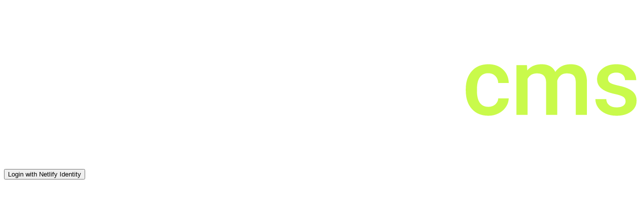

--- FILE ---
content_type: text/html; charset=utf-8
request_url: https://andongyan.com/admin/
body_size: 3845
content:
<!DOCTYPE html><html lang="en-us" data-whatinput="initial" data-whatintent="initial"><head><meta content="noindex" name="robots"><meta charset="utf-8"><meta content="width=device-width,initial-scale=1" name="viewport"><title>Wowchemy CMS</title><style type="text/css">
.uploadcare-tab-effects--crops{display:-ms-flexbox;display:flex;-ms-flex-pack:distribute;justify-content:space-around;max-width:100%}
.uploadcare-tab-effects--effect-button{-ms-flex-negative:1;flex-shrink:1;display:-ms-flexbox;display:flex;-ms-flex-direction:column;flex-direction:column;-ms-flex-pack:end;justify-content:flex-end;-ms-flex-align:center;align-items:center;padding:0;width:45px;height:45px;border-color:transparent;background:transparent;color:#212121;fill:#212121}.uploadcare-tab-effects--effect-button:active,.uploadcare-tab-effects--effect-button:focus,.uploadcare-tab-effects--effect-button:hover{fill:#0969ee;color:#0969ee}.uploadcare-tab-effects--effect-button:focus,.uploadcare-tab-effects--effect-button:hover{border-color:transparent;background:transparent}.uploadcare-tab-effects--effect-button[aria-disabled=true]{border-color:transparent!important;background:transparent!important;color:#d4d2d2!important;fill:#d4d2d2!important}.uploadcare-tab-effects--effect-button:before{content:"";display:block;-ms-flex-order:1;order:1;margin:1px 0;width:6px;height:6px;background:transparent;border-radius:50%}.uploadcare-tab-effects--effect-button_applied:before{background:#157cfc}@media (min-width:760px){.uploadcare-tab-effects--effect-button:focus,.uploadcare-tab-effects--effect-button:hover{position:relative;overflow:visible}.uploadcare-tab-effects--effect-button:focus:after,.uploadcare-tab-effects--effect-button:hover:after{content:attr(aria-label);display:block;position:absolute;top:0;left:50%;width:auto;height:auto;background:#e3e1e1;color:#212121;-webkit-transform:translateX(-50%) translateY(-100%);transform:translateX(-50%) translateY(-100%);padding:12px;border-radius:6px;line-height:1;min-width:100%}}
.uploadcare-tab-effects--icon{height:32px}
.uploadcare-tab-effects--effects{display:-ms-flexbox;display:flex;-ms-flex-pack:distribute;justify-content:space-around;max-width:100%}
.uploadcare-tab-effects--additions{-ms-flex-positive:1;flex-grow:1}


.uploadcare-tab-effects--range{-ms-flex-positive:1;flex-grow:1}input[type=range].uploadcare-tab-effects--range__input{box-sizing:border-box;margin:0;padding:0;width:100%;height:40px;line-height:1}input[type=range].uploadcare-tab-effects--range__input:focus{outline:2px solid rgba(21,124,252,.5);outline-offset:1px}input[type=range].uploadcare-tab-effects--range__input::-moz-range-track{background:#d4d2d2}input[type=range].uploadcare-tab-effects--range__input::-moz-range-progress{background:#157cfc}input[type=range].uploadcare-tab-effects--range__input::-moz-range-thumb{border:none;background:#212121;box-shadow:none}input[type=range].uploadcare-tab-effects--range__input::-moz-range-thumb:focus,input[type=range].uploadcare-tab-effects--range__input::-moz-range-thumb:hover{background:#000}input[type=range].uploadcare-tab-effects--range__input::-moz-range-thumb:active{background:#000}input[type=range].uploadcare-tab-effects--range__input::-ms-track{background:#d4d2d2}input[type=range].uploadcare-tab-effects--range__input::-ms-fill-lower{background:#157cfc}input[type=range].uploadcare-tab-effects--range__input::-ms-thumb{background:#212121}input[type=range].uploadcare-tab-effects--range__input::-ms-thumb:active,input[type=range].uploadcare-tab-effects--range__input:focus::-ms-thumb{background:#000}</style><style data-emotion="css-global"></style><style data-emotion="css"></style></head><body><div id="nc-root"><div><div class="notif__container "><span></span></div><section class="css-1uuwxtq-StyledAuthenticationPage e4hp3ji0"><span class="e4hp3ji2 css-78ry9t-IconWrapper-NetlifyLogoIcon ei6fm2r0"><svg viewBox="0 0 182 47"><g fill-rule="nonzero" fill="none"><g fill="#FFF"><path d="M10.744 26.727c0 .02-.02.04-.059.079L5.322 29.09h-.02s-.02 0-.04-.02L.946 24.775c-.02-.02-.04-.06-.02-.078.02-.02.04-.04.06-.04h.019l9.681 2.012c.04 0 .06.02.06.058Zm.513-1.347c-.02 0-.02 0 0 0L.097 23.037c-.04 0-.059-.02-.059-.04 0-.018 0-.038.02-.057l6.23-6.17c0-.02.02-.02.04-.02.039.02.039.02.06.039 0 .02 5.342 7.752 5.402 7.83.02.02.02.059 0 .078-.178.195-.356.41-.473.644-.02.019-.04.04-.06.04Zm2.327-15.717c-.02-.02-.04-.02-.02-.059 0-.02 0-.038.02-.059L22.97.213c0-.02.02-.02.04-.02s.02 0 .04.02l4.041 4.003c.02.019.02.058 0 .078l-4.87 7.556c-.02.019-.04.039-.06.039h-.019a2.398 2.398 0 0 0-2.248.41c-.02.02-.02.02-.039.02h-.02c-.256-.118-6.25-2.656-6.25-2.656Zm-.572 14.291-5.6-8.18c-.02-.019-.02-.058 0-.078l5.028-4.998c0-.02.02-.02.04-.02h.02c0 .02 5.934 2.519 6.605 2.812.019.02.04.038.04.078a2.298 2.298 0 0 0 .592 2.128c.018.02.018.06-.001.078l-5.284 8.2c-.02.02-.04.04-.06.04h-.02a2.64 2.64 0 0 0-.67-.098c-.198 0-.414.038-.611.078h-.02c-.02 0-.039-.02-.06-.04Zm1.834 5.096 10.45 15.19c.02.02.02.059 0 .079l-2.287 2.284c0 .02-.02.02-.04.02 0 0-.02 0-.04-.02L9.878 33.658c-.02-.019-.02-.058 0-.078l.02-.02 2.84-4.412c.019-.019.039-.039.058-.039h.02c.295.098.572.137.867.137.375 0 .73-.079 1.085-.234h.02c.02 0 .04.02.059.038Zm-3.234-.76c.02.018.02.038.02.038L8.93 32.525c-.02.02-.04.04-.058.04 0 0-.02 0-.04-.02l-2.386-2.362c-.02-.02-.02-.04-.02-.058 0-.02.02-.04.04-.04l4.89-2.089h.02c.019 0 .039.02.058.039.06.098.119.176.178.255Zm4.752-1.895c0-.156-.04-.293-.06-.449 0-.04 0-.059.04-.077l14.02-5.995h.02s.019 0 .039.02c.098.097.177.156.256.214.04 0 .04.04.04.06l-1.223 7.515c0 .04-.02.06-.06.06-.67.038-1.262.43-1.596 1.015-.02.019-.04.04-.06.04h-.02l-11.337-2.344c-.04 0-.06-.02-.06-.059Zm12.442 5.175c.04.018.04.058 0 .058L27.03 42.56c0 .02-.02.02-.02.04l-.631.624c0 .02-.02.02-.039.02-.02 0-.02 0-.04-.02l-10.41-15.072c-.02-.02-.02-.06 0-.078.06-.079.098-.157.158-.254.019-.02.039-.04.058-.04h.02l11.436 2.363c.04.02.06.04.06.058a2.016 2.016 0 0 0 1.183 1.368Zm8.616.625c.02 0 .04.018.04.077 0 .02 0 .04-.02.058l-8.557 8.494c0 .02-.02.02-.04.02h-.04c-.02-.02-.039-.04-.039-.079l1.48-9.098c0-.02.019-.059.038-.059a2.12 2.12 0 0 0 .888-.664c.019 0 .04-.019.06-.019h.019l6.171 1.27Zm-7.65-14.175c.02.019.04.038.04.077-.02.098-.04.215-.04.332v.176c0 .02-.02.039-.04.058l-13.94 5.955h-.02c-.02 0-.04 0-.059-.018-.02-.02-.02-.06 0-.08l5.226-8.102c.019-.02.039-.039.058-.039h.02c.138.02.257.039.375.039.789 0 1.518-.39 1.952-1.054.02-.02.04-.039.059-.039h.02l6.348 2.695Zm15.38 6.52c.019.02.019.04.019.06 0 .018 0 .038-.02.058l-6.428 6.384c0 .02-.019.02-.04.02h-.018l-7.02-1.465c-.04 0-.06-.02-.06-.058a1.96 1.96 0 0 0-.749-1.367c-.02-.02-.02-.04-.02-.059l1.243-7.634c0-.038.04-.059.059-.059a1.976 1.976 0 0 0 1.341-.78c.02-.02.04-.02.06-.02h.019l11.614 4.92Zm1.202-1.171c.04.02.04.078 0 .078l-.04.039c0 .02-.02.02-.039.02h-.02L34.15 18.37c-.02 0-.04-.038-.04-.058 0-.019.02-.04.04-.058l4.91-2.09h.02s.02 0 .039.02l7.236 7.185Zm-23.03-10.563c-.02-.02-.02-.058 0-.098l4.752-7.38c0-.019.02-.038.04-.038s.02 0 .039.02l4.22 4.197c.02.02.02.038.02.059l-1.105 6.852c0 .04-.02.059-.04.059a2.084 2.084 0 0 0-.69.351c0 .02-.019.02-.039.02h-.02l-6.743-2.87c-.02-.02-.04-.039-.04-.06a2.516 2.516 0 0 0-.394-1.112Zm9.405 3.807c-.02 0-.04-.039-.059-.058l.927-5.681c0-.04.02-.06.04-.06h.02s.018 0 .039.02l4.239 4.198c.02.02.02.04.02.059 0 .019-.02.038-.04.058l-4.535 1.933h-.02c-.02 0-.02 0-.04-.02a1.963 1.963 0 0 0-.591-.449ZM102.392 14.368h3.154v-2.81h-3.154v2.81Zm9.345-1.503c-.867.859-1.301 2.089-1.301 3.69v1.309h-2.15v2.381h2.15v11.95h3.155v-11.95h2.859v-2.381h-2.859v-1.27c0-1.581.749-2.363 2.267-2.363.454 0 .867.04 1.203.099l.08-2.52a7.316 7.316 0 0 0-1.776-.234c-1.538-.019-2.76.43-3.628 1.29Zm11.712 14.721-2.977-9.722h-3.411l4.95 14.252-.454 1.23c-.237.703-.553 1.191-.966 1.484-.394.293-1.006.449-1.795.449l-.591-.039v2.499a5.646 5.646 0 0 0 1.518.234c2.05 0 3.51-1.21 4.378-3.612l5.599-16.497h-3.372l-2.879 9.722Zm-21.057 4.608h3.154v-14.33h-3.154v14.33Zm-13.566-2.772c-.217-.235-.316-.645-.316-1.191v-8.005h2.484v-2.383H88.51v-3.475h-3.154v3.475h-2.308v2.383h2.308v8.122c0 2.733 1.222 4.1 3.647 4.1.671 0 1.36-.098 2.09-.313v-2.499c-.375.098-.75.137-1.104.137-.571.02-.947-.098-1.163-.351Zm-10.253-5.74h-6.015c.139-1.114.494-1.972 1.026-2.578.532-.624 1.243-.917 2.11-.917.867 0 1.558.273 2.05.82.493.546.77 1.366.848 2.44v.234h-.02Zm-2.879-6.092a5.973 5.973 0 0 0-3.274.937c-.986.625-1.734 1.504-2.287 2.636-.532 1.132-.808 2.401-.808 3.826v.39c0 2.129.631 3.848 1.873 5.136 1.243 1.288 2.86 1.933 4.87 1.933 1.163 0 2.228-.234 3.175-.703a5.527 5.527 0 0 0 2.247-1.991l-1.695-1.66c-.907 1.19-2.09 1.796-3.53 1.796-1.025 0-1.892-.351-2.562-1.034-.69-.683-1.065-1.62-1.164-2.812h9.188v-1.288c0-2.285-.532-4.042-1.557-5.292-1.085-1.25-2.564-1.874-4.476-1.874Zm-13.625 0c-1.695 0-3.056.645-4.101 1.913l-.1-1.66h-2.956v14.332h3.154V21.983c.632-1.172 1.578-1.757 2.84-1.757.867 0 1.498.214 1.892.663.395.43.572 1.113.572 2.012v9.274h3.155v-9.47c-.04-3.397-1.518-5.115-4.456-5.115Zm32.277 14.604h3.156V11.85h-3.156v20.344Z"></path></g><path d="M139.256 29.651c.803 0 1.469-.233 1.998-.701.53-.468.812-1.046.847-1.734h3.031a4.724 4.724 0 0 1-.834 2.495c-.52.772-1.226 1.383-2.117 1.833a6.31 6.31 0 0 1-2.886.675c-2.003 0-3.59-.648-4.764-1.946-1.174-1.297-1.76-3.088-1.76-5.373v-.331c0-2.18.582-3.924 1.746-5.235 1.165-1.31 2.753-1.965 4.765-1.965 1.703 0 3.09.496 4.163 1.489 1.072.992 1.634 2.296 1.687 3.91h-3.03c-.036-.82-.316-1.495-.841-2.024-.525-.53-1.194-.794-2.005-.794-1.042 0-1.845.377-2.41 1.131-.564.755-.85 1.9-.86 3.435v.516c0 1.553.28 2.711.84 3.475.561.763 1.37 1.144 2.43 1.144Zm11.105-12.017.093 1.495c1.005-1.173 2.382-1.76 4.13-1.76 1.914 0 3.224.732 3.93 2.197 1.041-1.465 2.506-2.197 4.394-2.197 1.58 0 2.755.437 3.527 1.31.773.874 1.167 2.162 1.185 3.865v9.41h-3.216v-9.317c0-.91-.199-1.575-.596-1.999-.397-.424-1.054-.635-1.972-.635-.732 0-1.33.196-1.793.589-.464.392-.788.906-.973 1.542l.013 9.82h-3.216v-9.423c-.044-1.686-.905-2.528-2.581-2.528-1.288 0-2.202.525-2.74 1.575v10.376h-3.216v-14.32h3.03Zm28.364 10.43c0-.574-.236-1.011-.708-1.311-.472-.3-1.255-.565-2.349-.794-1.094-.23-2.007-.52-2.74-.874-1.606-.776-2.409-1.901-2.409-3.375 0-1.235.52-2.268 1.562-3.097 1.041-.83 2.365-1.244 3.97-1.244 1.713 0 3.096.423 4.15 1.27 1.055.847 1.582 1.946 1.582 3.296h-3.216c0-.618-.23-1.132-.689-1.542-.459-.41-1.067-.615-1.826-.615-.706 0-1.282.163-1.727.49-.446.326-.669.763-.669 1.31 0 .494.208.878.622 1.151.415.274 1.253.55 2.515.827 1.262.278 2.252.61 2.971.993.72.384 1.253.845 1.602 1.383.348.538.523 1.191.523 1.96 0 1.287-.534 2.33-1.602 3.13-1.068.798-2.466 1.197-4.196 1.197-1.173 0-2.219-.212-3.136-.635-.918-.424-1.633-1.006-2.144-1.747-.512-.742-.768-1.54-.768-2.396h3.123c.045.759.331 1.343.86 1.754.53.41 1.232.615 2.105.615.847 0 1.491-.16 1.933-.483.44-.322.661-.743.661-1.264Z" fill="#C9FA4B"></path></g></svg></span><button class="css-1jhr3xj-LoginButton-button-default-gray-disabled e4hp3ji4">Login with Netlify Identity</button></section></div></div><iframe id="netlify-identity-widget" title="Netlify identity widget" style="position: fixed; top: 0; left: 0; border: none; width: 100%; height: 100%; overflow: visible; background: transparent; display: none; z-index: 99; " src="about:blank"></iframe></body></html>